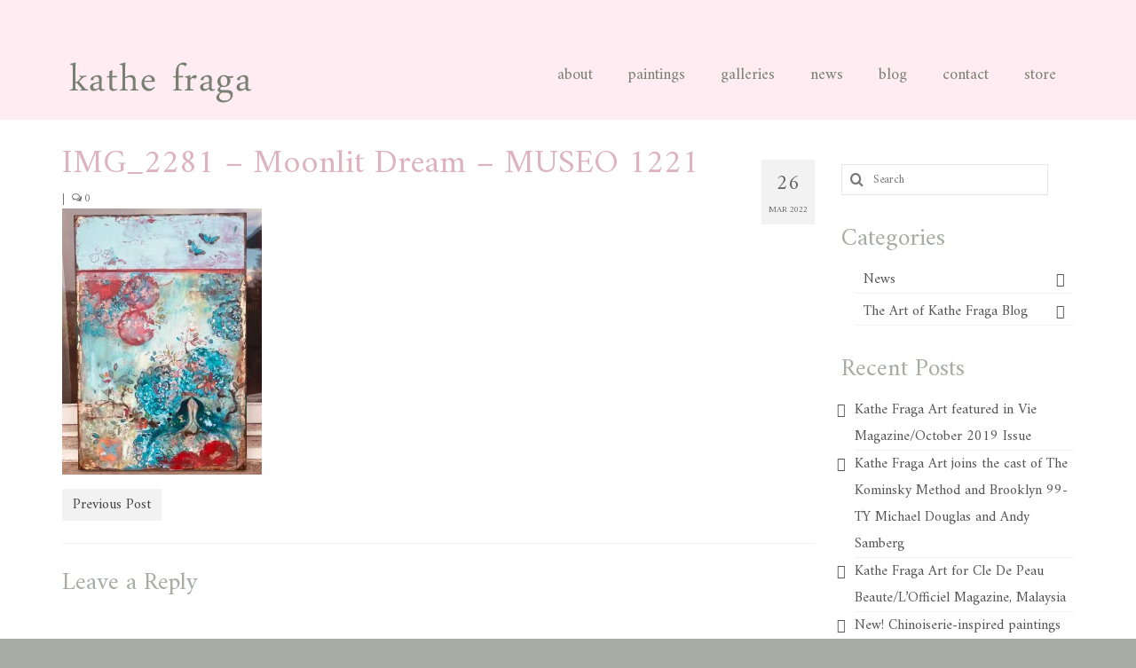

--- FILE ---
content_type: text/html; charset=UTF-8
request_url: https://www.kathefraga.com/img_2281-moonlit-dream-museo-1221-3/
body_size: 11784
content:
<!DOCTYPE html>
<html class="no-js" lang="en-US" itemscope="itemscope" itemtype="https://schema.org/WebPage">
<head>
  <meta charset="UTF-8">
  <meta name="viewport" content="width=device-width, initial-scale=1.0">
  <meta http-equiv="X-UA-Compatible" content="IE=edge">
  <title>IMG_2281 &#8211; Moonlit Dream &#8211; MUSEO 1221 &#8211; Kathe Fraga &#8211; Fine Art</title>
<meta name='robots' content='max-image-preview:large' />
<link rel='dns-prefetch' href='//secure.gravatar.com' />
<link rel='dns-prefetch' href='//stats.wp.com' />
<link rel='dns-prefetch' href='//fonts.googleapis.com' />
<link rel='dns-prefetch' href='//v0.wordpress.com' />
<link rel='dns-prefetch' href='//i0.wp.com' />
<link rel='dns-prefetch' href='//jetpack.wordpress.com' />
<link rel='dns-prefetch' href='//s0.wp.com' />
<link rel='dns-prefetch' href='//public-api.wordpress.com' />
<link rel='dns-prefetch' href='//0.gravatar.com' />
<link rel='dns-prefetch' href='//1.gravatar.com' />
<link rel='dns-prefetch' href='//2.gravatar.com' />
<link rel="alternate" type="application/rss+xml" title="Kathe Fraga - Fine Art &raquo; Feed" href="https://www.kathefraga.com/feed/" />
<link rel="alternate" type="application/rss+xml" title="Kathe Fraga - Fine Art &raquo; Comments Feed" href="https://www.kathefraga.com/comments/feed/" />
<link rel="alternate" type="application/rss+xml" title="Kathe Fraga - Fine Art &raquo; IMG_2281 &#8211; Moonlit Dream &#8211; MUSEO 1221 Comments Feed" href="https://www.kathefraga.com/feed/?attachment_id=1781" />
<script type="text/javascript">
/* <![CDATA[ */
window._wpemojiSettings = {"baseUrl":"https:\/\/s.w.org\/images\/core\/emoji\/15.0.3\/72x72\/","ext":".png","svgUrl":"https:\/\/s.w.org\/images\/core\/emoji\/15.0.3\/svg\/","svgExt":".svg","source":{"concatemoji":"https:\/\/www.kathefraga.com\/wp-includes\/js\/wp-emoji-release.min.js?ver=6.5.7"}};
/*! This file is auto-generated */
!function(i,n){var o,s,e;function c(e){try{var t={supportTests:e,timestamp:(new Date).valueOf()};sessionStorage.setItem(o,JSON.stringify(t))}catch(e){}}function p(e,t,n){e.clearRect(0,0,e.canvas.width,e.canvas.height),e.fillText(t,0,0);var t=new Uint32Array(e.getImageData(0,0,e.canvas.width,e.canvas.height).data),r=(e.clearRect(0,0,e.canvas.width,e.canvas.height),e.fillText(n,0,0),new Uint32Array(e.getImageData(0,0,e.canvas.width,e.canvas.height).data));return t.every(function(e,t){return e===r[t]})}function u(e,t,n){switch(t){case"flag":return n(e,"\ud83c\udff3\ufe0f\u200d\u26a7\ufe0f","\ud83c\udff3\ufe0f\u200b\u26a7\ufe0f")?!1:!n(e,"\ud83c\uddfa\ud83c\uddf3","\ud83c\uddfa\u200b\ud83c\uddf3")&&!n(e,"\ud83c\udff4\udb40\udc67\udb40\udc62\udb40\udc65\udb40\udc6e\udb40\udc67\udb40\udc7f","\ud83c\udff4\u200b\udb40\udc67\u200b\udb40\udc62\u200b\udb40\udc65\u200b\udb40\udc6e\u200b\udb40\udc67\u200b\udb40\udc7f");case"emoji":return!n(e,"\ud83d\udc26\u200d\u2b1b","\ud83d\udc26\u200b\u2b1b")}return!1}function f(e,t,n){var r="undefined"!=typeof WorkerGlobalScope&&self instanceof WorkerGlobalScope?new OffscreenCanvas(300,150):i.createElement("canvas"),a=r.getContext("2d",{willReadFrequently:!0}),o=(a.textBaseline="top",a.font="600 32px Arial",{});return e.forEach(function(e){o[e]=t(a,e,n)}),o}function t(e){var t=i.createElement("script");t.src=e,t.defer=!0,i.head.appendChild(t)}"undefined"!=typeof Promise&&(o="wpEmojiSettingsSupports",s=["flag","emoji"],n.supports={everything:!0,everythingExceptFlag:!0},e=new Promise(function(e){i.addEventListener("DOMContentLoaded",e,{once:!0})}),new Promise(function(t){var n=function(){try{var e=JSON.parse(sessionStorage.getItem(o));if("object"==typeof e&&"number"==typeof e.timestamp&&(new Date).valueOf()<e.timestamp+604800&&"object"==typeof e.supportTests)return e.supportTests}catch(e){}return null}();if(!n){if("undefined"!=typeof Worker&&"undefined"!=typeof OffscreenCanvas&&"undefined"!=typeof URL&&URL.createObjectURL&&"undefined"!=typeof Blob)try{var e="postMessage("+f.toString()+"("+[JSON.stringify(s),u.toString(),p.toString()].join(",")+"));",r=new Blob([e],{type:"text/javascript"}),a=new Worker(URL.createObjectURL(r),{name:"wpTestEmojiSupports"});return void(a.onmessage=function(e){c(n=e.data),a.terminate(),t(n)})}catch(e){}c(n=f(s,u,p))}t(n)}).then(function(e){for(var t in e)n.supports[t]=e[t],n.supports.everything=n.supports.everything&&n.supports[t],"flag"!==t&&(n.supports.everythingExceptFlag=n.supports.everythingExceptFlag&&n.supports[t]);n.supports.everythingExceptFlag=n.supports.everythingExceptFlag&&!n.supports.flag,n.DOMReady=!1,n.readyCallback=function(){n.DOMReady=!0}}).then(function(){return e}).then(function(){var e;n.supports.everything||(n.readyCallback(),(e=n.source||{}).concatemoji?t(e.concatemoji):e.wpemoji&&e.twemoji&&(t(e.twemoji),t(e.wpemoji)))}))}((window,document),window._wpemojiSettings);
/* ]]> */
</script>
<style id='wp-emoji-styles-inline-css' type='text/css'>

	img.wp-smiley, img.emoji {
		display: inline !important;
		border: none !important;
		box-shadow: none !important;
		height: 1em !important;
		width: 1em !important;
		margin: 0 0.07em !important;
		vertical-align: -0.1em !important;
		background: none !important;
		padding: 0 !important;
	}
</style>
<link rel='stylesheet' id='wp-block-library-css' href='https://www.kathefraga.com/wp-includes/css/dist/block-library/style.min.css?ver=6.5.7' type='text/css' media='all' />
<style id='wp-block-library-inline-css' type='text/css'>
.has-text-align-justify{text-align:justify;}
</style>
<link rel='stylesheet' id='mediaelement-css' href='https://www.kathefraga.com/wp-includes/js/mediaelement/mediaelementplayer-legacy.min.css?ver=4.2.17' type='text/css' media='all' />
<link rel='stylesheet' id='wp-mediaelement-css' href='https://www.kathefraga.com/wp-includes/js/mediaelement/wp-mediaelement.min.css?ver=6.5.7' type='text/css' media='all' />
<style id='jetpack-sharing-buttons-style-inline-css' type='text/css'>
.jetpack-sharing-buttons__services-list{display:flex;flex-direction:row;flex-wrap:wrap;gap:0;list-style-type:none;margin:5px;padding:0}.jetpack-sharing-buttons__services-list.has-small-icon-size{font-size:12px}.jetpack-sharing-buttons__services-list.has-normal-icon-size{font-size:16px}.jetpack-sharing-buttons__services-list.has-large-icon-size{font-size:24px}.jetpack-sharing-buttons__services-list.has-huge-icon-size{font-size:36px}@media print{.jetpack-sharing-buttons__services-list{display:none!important}}.editor-styles-wrapper .wp-block-jetpack-sharing-buttons{gap:0;padding-inline-start:0}ul.jetpack-sharing-buttons__services-list.has-background{padding:1.25em 2.375em}
</style>
<style id='classic-theme-styles-inline-css' type='text/css'>
/*! This file is auto-generated */
.wp-block-button__link{color:#fff;background-color:#32373c;border-radius:9999px;box-shadow:none;text-decoration:none;padding:calc(.667em + 2px) calc(1.333em + 2px);font-size:1.125em}.wp-block-file__button{background:#32373c;color:#fff;text-decoration:none}
</style>
<style id='global-styles-inline-css' type='text/css'>
body{--wp--preset--color--black: #000;--wp--preset--color--cyan-bluish-gray: #abb8c3;--wp--preset--color--white: #fff;--wp--preset--color--pale-pink: #f78da7;--wp--preset--color--vivid-red: #cf2e2e;--wp--preset--color--luminous-vivid-orange: #ff6900;--wp--preset--color--luminous-vivid-amber: #fcb900;--wp--preset--color--light-green-cyan: #7bdcb5;--wp--preset--color--vivid-green-cyan: #00d084;--wp--preset--color--pale-cyan-blue: #8ed1fc;--wp--preset--color--vivid-cyan-blue: #0693e3;--wp--preset--color--vivid-purple: #9b51e0;--wp--preset--color--virtue-primary: #d85679;--wp--preset--color--virtue-primary-light: #d87992;--wp--preset--color--very-light-gray: #eee;--wp--preset--color--very-dark-gray: #444;--wp--preset--gradient--vivid-cyan-blue-to-vivid-purple: linear-gradient(135deg,rgba(6,147,227,1) 0%,rgb(155,81,224) 100%);--wp--preset--gradient--light-green-cyan-to-vivid-green-cyan: linear-gradient(135deg,rgb(122,220,180) 0%,rgb(0,208,130) 100%);--wp--preset--gradient--luminous-vivid-amber-to-luminous-vivid-orange: linear-gradient(135deg,rgba(252,185,0,1) 0%,rgba(255,105,0,1) 100%);--wp--preset--gradient--luminous-vivid-orange-to-vivid-red: linear-gradient(135deg,rgba(255,105,0,1) 0%,rgb(207,46,46) 100%);--wp--preset--gradient--very-light-gray-to-cyan-bluish-gray: linear-gradient(135deg,rgb(238,238,238) 0%,rgb(169,184,195) 100%);--wp--preset--gradient--cool-to-warm-spectrum: linear-gradient(135deg,rgb(74,234,220) 0%,rgb(151,120,209) 20%,rgb(207,42,186) 40%,rgb(238,44,130) 60%,rgb(251,105,98) 80%,rgb(254,248,76) 100%);--wp--preset--gradient--blush-light-purple: linear-gradient(135deg,rgb(255,206,236) 0%,rgb(152,150,240) 100%);--wp--preset--gradient--blush-bordeaux: linear-gradient(135deg,rgb(254,205,165) 0%,rgb(254,45,45) 50%,rgb(107,0,62) 100%);--wp--preset--gradient--luminous-dusk: linear-gradient(135deg,rgb(255,203,112) 0%,rgb(199,81,192) 50%,rgb(65,88,208) 100%);--wp--preset--gradient--pale-ocean: linear-gradient(135deg,rgb(255,245,203) 0%,rgb(182,227,212) 50%,rgb(51,167,181) 100%);--wp--preset--gradient--electric-grass: linear-gradient(135deg,rgb(202,248,128) 0%,rgb(113,206,126) 100%);--wp--preset--gradient--midnight: linear-gradient(135deg,rgb(2,3,129) 0%,rgb(40,116,252) 100%);--wp--preset--font-size--small: 13px;--wp--preset--font-size--medium: 20px;--wp--preset--font-size--large: 36px;--wp--preset--font-size--x-large: 42px;--wp--preset--spacing--20: 0.44rem;--wp--preset--spacing--30: 0.67rem;--wp--preset--spacing--40: 1rem;--wp--preset--spacing--50: 1.5rem;--wp--preset--spacing--60: 2.25rem;--wp--preset--spacing--70: 3.38rem;--wp--preset--spacing--80: 5.06rem;--wp--preset--shadow--natural: 6px 6px 9px rgba(0, 0, 0, 0.2);--wp--preset--shadow--deep: 12px 12px 50px rgba(0, 0, 0, 0.4);--wp--preset--shadow--sharp: 6px 6px 0px rgba(0, 0, 0, 0.2);--wp--preset--shadow--outlined: 6px 6px 0px -3px rgba(255, 255, 255, 1), 6px 6px rgba(0, 0, 0, 1);--wp--preset--shadow--crisp: 6px 6px 0px rgba(0, 0, 0, 1);}:where(.is-layout-flex){gap: 0.5em;}:where(.is-layout-grid){gap: 0.5em;}body .is-layout-flex{display: flex;}body .is-layout-flex{flex-wrap: wrap;align-items: center;}body .is-layout-flex > *{margin: 0;}body .is-layout-grid{display: grid;}body .is-layout-grid > *{margin: 0;}:where(.wp-block-columns.is-layout-flex){gap: 2em;}:where(.wp-block-columns.is-layout-grid){gap: 2em;}:where(.wp-block-post-template.is-layout-flex){gap: 1.25em;}:where(.wp-block-post-template.is-layout-grid){gap: 1.25em;}.has-black-color{color: var(--wp--preset--color--black) !important;}.has-cyan-bluish-gray-color{color: var(--wp--preset--color--cyan-bluish-gray) !important;}.has-white-color{color: var(--wp--preset--color--white) !important;}.has-pale-pink-color{color: var(--wp--preset--color--pale-pink) !important;}.has-vivid-red-color{color: var(--wp--preset--color--vivid-red) !important;}.has-luminous-vivid-orange-color{color: var(--wp--preset--color--luminous-vivid-orange) !important;}.has-luminous-vivid-amber-color{color: var(--wp--preset--color--luminous-vivid-amber) !important;}.has-light-green-cyan-color{color: var(--wp--preset--color--light-green-cyan) !important;}.has-vivid-green-cyan-color{color: var(--wp--preset--color--vivid-green-cyan) !important;}.has-pale-cyan-blue-color{color: var(--wp--preset--color--pale-cyan-blue) !important;}.has-vivid-cyan-blue-color{color: var(--wp--preset--color--vivid-cyan-blue) !important;}.has-vivid-purple-color{color: var(--wp--preset--color--vivid-purple) !important;}.has-black-background-color{background-color: var(--wp--preset--color--black) !important;}.has-cyan-bluish-gray-background-color{background-color: var(--wp--preset--color--cyan-bluish-gray) !important;}.has-white-background-color{background-color: var(--wp--preset--color--white) !important;}.has-pale-pink-background-color{background-color: var(--wp--preset--color--pale-pink) !important;}.has-vivid-red-background-color{background-color: var(--wp--preset--color--vivid-red) !important;}.has-luminous-vivid-orange-background-color{background-color: var(--wp--preset--color--luminous-vivid-orange) !important;}.has-luminous-vivid-amber-background-color{background-color: var(--wp--preset--color--luminous-vivid-amber) !important;}.has-light-green-cyan-background-color{background-color: var(--wp--preset--color--light-green-cyan) !important;}.has-vivid-green-cyan-background-color{background-color: var(--wp--preset--color--vivid-green-cyan) !important;}.has-pale-cyan-blue-background-color{background-color: var(--wp--preset--color--pale-cyan-blue) !important;}.has-vivid-cyan-blue-background-color{background-color: var(--wp--preset--color--vivid-cyan-blue) !important;}.has-vivid-purple-background-color{background-color: var(--wp--preset--color--vivid-purple) !important;}.has-black-border-color{border-color: var(--wp--preset--color--black) !important;}.has-cyan-bluish-gray-border-color{border-color: var(--wp--preset--color--cyan-bluish-gray) !important;}.has-white-border-color{border-color: var(--wp--preset--color--white) !important;}.has-pale-pink-border-color{border-color: var(--wp--preset--color--pale-pink) !important;}.has-vivid-red-border-color{border-color: var(--wp--preset--color--vivid-red) !important;}.has-luminous-vivid-orange-border-color{border-color: var(--wp--preset--color--luminous-vivid-orange) !important;}.has-luminous-vivid-amber-border-color{border-color: var(--wp--preset--color--luminous-vivid-amber) !important;}.has-light-green-cyan-border-color{border-color: var(--wp--preset--color--light-green-cyan) !important;}.has-vivid-green-cyan-border-color{border-color: var(--wp--preset--color--vivid-green-cyan) !important;}.has-pale-cyan-blue-border-color{border-color: var(--wp--preset--color--pale-cyan-blue) !important;}.has-vivid-cyan-blue-border-color{border-color: var(--wp--preset--color--vivid-cyan-blue) !important;}.has-vivid-purple-border-color{border-color: var(--wp--preset--color--vivid-purple) !important;}.has-vivid-cyan-blue-to-vivid-purple-gradient-background{background: var(--wp--preset--gradient--vivid-cyan-blue-to-vivid-purple) !important;}.has-light-green-cyan-to-vivid-green-cyan-gradient-background{background: var(--wp--preset--gradient--light-green-cyan-to-vivid-green-cyan) !important;}.has-luminous-vivid-amber-to-luminous-vivid-orange-gradient-background{background: var(--wp--preset--gradient--luminous-vivid-amber-to-luminous-vivid-orange) !important;}.has-luminous-vivid-orange-to-vivid-red-gradient-background{background: var(--wp--preset--gradient--luminous-vivid-orange-to-vivid-red) !important;}.has-very-light-gray-to-cyan-bluish-gray-gradient-background{background: var(--wp--preset--gradient--very-light-gray-to-cyan-bluish-gray) !important;}.has-cool-to-warm-spectrum-gradient-background{background: var(--wp--preset--gradient--cool-to-warm-spectrum) !important;}.has-blush-light-purple-gradient-background{background: var(--wp--preset--gradient--blush-light-purple) !important;}.has-blush-bordeaux-gradient-background{background: var(--wp--preset--gradient--blush-bordeaux) !important;}.has-luminous-dusk-gradient-background{background: var(--wp--preset--gradient--luminous-dusk) !important;}.has-pale-ocean-gradient-background{background: var(--wp--preset--gradient--pale-ocean) !important;}.has-electric-grass-gradient-background{background: var(--wp--preset--gradient--electric-grass) !important;}.has-midnight-gradient-background{background: var(--wp--preset--gradient--midnight) !important;}.has-small-font-size{font-size: var(--wp--preset--font-size--small) !important;}.has-medium-font-size{font-size: var(--wp--preset--font-size--medium) !important;}.has-large-font-size{font-size: var(--wp--preset--font-size--large) !important;}.has-x-large-font-size{font-size: var(--wp--preset--font-size--x-large) !important;}
.wp-block-navigation a:where(:not(.wp-element-button)){color: inherit;}
:where(.wp-block-post-template.is-layout-flex){gap: 1.25em;}:where(.wp-block-post-template.is-layout-grid){gap: 1.25em;}
:where(.wp-block-columns.is-layout-flex){gap: 2em;}:where(.wp-block-columns.is-layout-grid){gap: 2em;}
.wp-block-pullquote{font-size: 1.5em;line-height: 1.6;}
</style>
<link rel='stylesheet' id='fancybox-0-css' href='https://www.kathefraga.com/wp-content/plugins/nextgen-gallery/static/Lightbox/fancybox/jquery.fancybox-1.3.4.css?ver=3.59.3' type='text/css' media='all' />
<link rel='stylesheet' id='virtue_theme-css' href='https://www.kathefraga.com/wp-content/themes/virtue/assets/css/virtue.css?ver=3.4.14' type='text/css' media='all' />
<link rel='stylesheet' id='virtue_skin-css' href='https://www.kathefraga.com/wp-content/themes/virtue/assets/css/skins/default.css?ver=3.4.14' type='text/css' media='all' />
<link rel='stylesheet' id='redux-google-fonts-virtue-css' href='https://fonts.googleapis.com/css?family=Amiri%3A400%2C700%2C400italic%2C700italic%7CLato%3A700&#038;ver=6.5.7' type='text/css' media='all' />
<link rel='stylesheet' id='jetpack_css-css' href='https://www.kathefraga.com/wp-content/plugins/jetpack/css/jetpack.css?ver=13.5.1' type='text/css' media='all' />
<script type="text/javascript" src="https://www.kathefraga.com/wp-includes/js/jquery/jquery.min.js?ver=3.7.1" id="jquery-core-js"></script>
<script type="text/javascript" src="https://www.kathefraga.com/wp-includes/js/jquery/jquery-migrate.min.js?ver=3.4.1" id="jquery-migrate-js"></script>
<script type="text/javascript" id="photocrati_ajax-js-extra">
/* <![CDATA[ */
var photocrati_ajax = {"url":"https:\/\/www.kathefraga.com\/index.php?photocrati_ajax=1","rest_url":"https:\/\/www.kathefraga.com\/wp-json\/","wp_home_url":"https:\/\/www.kathefraga.com","wp_site_url":"https:\/\/www.kathefraga.com","wp_root_url":"https:\/\/www.kathefraga.com","wp_plugins_url":"https:\/\/www.kathefraga.com\/wp-content\/plugins","wp_content_url":"https:\/\/www.kathefraga.com\/wp-content","wp_includes_url":"https:\/\/www.kathefraga.com\/wp-includes\/","ngg_param_slug":"nggallery"};
/* ]]> */
</script>
<script type="text/javascript" src="https://www.kathefraga.com/wp-content/plugins/nextgen-gallery/static/Legacy/ajax.min.js?ver=3.59.3" id="photocrati_ajax-js"></script>
<!--[if lt IE 9]>
<script type="text/javascript" src="https://www.kathefraga.com/wp-content/themes/virtue/assets/js/vendor/respond.min.js?ver=6.5.7" id="virtue-respond-js"></script>
<![endif]-->
<link rel="https://api.w.org/" href="https://www.kathefraga.com/wp-json/" /><link rel="alternate" type="application/json" href="https://www.kathefraga.com/wp-json/wp/v2/media/1781" /><link rel="EditURI" type="application/rsd+xml" title="RSD" href="https://www.kathefraga.com/xmlrpc.php?rsd" />

<link rel='shortlink' href='https://wp.me/a97Wlo-sJ' />
<link rel="alternate" type="application/json+oembed" href="https://www.kathefraga.com/wp-json/oembed/1.0/embed?url=https%3A%2F%2Fwww.kathefraga.com%2Fimg_2281-moonlit-dream-museo-1221-3%2F" />
<link rel="alternate" type="text/xml+oembed" href="https://www.kathefraga.com/wp-json/oembed/1.0/embed?url=https%3A%2F%2Fwww.kathefraga.com%2Fimg_2281-moonlit-dream-museo-1221-3%2F&#038;format=xml" />
		<script type="text/javascript">
			var _statcounter = _statcounter || [];
			_statcounter.push({"tags": {"author": "kathefraga"}});
		</script>
			<style>img#wpstats{display:none}</style>
		<style type="text/css">#logo {padding-top:60px;}#logo {padding-bottom:15px;}#logo {margin-left:0px;}#logo {margin-right:0px;}#nav-main {margin-top:66px;}#nav-main {margin-bottom:15px;}.headerfont, .tp-caption {font-family:Amiri;}.topbarmenu ul li {font-family:Amiri;}.home-message:hover {background-color:#d85679; background-color: rgba(216, 86, 121, 0.6);}
  nav.woocommerce-pagination ul li a:hover, .wp-pagenavi a:hover, .panel-heading .accordion-toggle, .variations .kad_radio_variations label:hover, .variations .kad_radio_variations label.selectedValue {border-color: #d85679;}
  a, #nav-main ul.sf-menu ul li a:hover, .product_price ins .amount, .price ins .amount, .color_primary, .primary-color, #logo a.brand, #nav-main ul.sf-menu a:hover,
  .woocommerce-message:before, .woocommerce-info:before, #nav-second ul.sf-menu a:hover, .footerclass a:hover, .posttags a:hover, .subhead a:hover, .nav-trigger-case:hover .kad-menu-name, 
  .nav-trigger-case:hover .kad-navbtn, #kadbreadcrumbs a:hover, #wp-calendar a, .star-rating, .has-virtue-primary-color {color: #d85679;}
.widget_price_filter .ui-slider .ui-slider-handle, .product_item .kad_add_to_cart:hover, .product_item:hover a.button:hover, .product_item:hover .kad_add_to_cart:hover, .kad-btn-primary, html .woocommerce-page .widget_layered_nav ul.yith-wcan-label li a:hover, html .woocommerce-page .widget_layered_nav ul.yith-wcan-label li.chosen a,
.product-category.grid_item a:hover h5, .woocommerce-message .button, .widget_layered_nav_filters ul li a, .widget_layered_nav ul li.chosen a, .wpcf7 input.wpcf7-submit, .yith-wcan .yith-wcan-reset-navigation,
#containerfooter .menu li a:hover, .bg_primary, .portfolionav a:hover, .home-iconmenu a:hover, p.demo_store, .topclass, #commentform .form-submit #submit, .kad-hover-bg-primary:hover, .widget_shopping_cart_content .checkout,
.login .form-row .button, .variations .kad_radio_variations label.selectedValue, #payment #place_order, .wpcf7 input.wpcf7-back, .shop_table .actions input[type=submit].checkout-button, .cart_totals .checkout-button, input[type="submit"].button, .order-actions .button, .has-virtue-primary-background-color {background: #d85679;}a:hover, .has-virtue-primary-light-color {color: #d87992;} .kad-btn-primary:hover, .login .form-row .button:hover, #payment #place_order:hover, .yith-wcan .yith-wcan-reset-navigation:hover, .widget_shopping_cart_content .checkout:hover,
	.woocommerce-message .button:hover, #commentform .form-submit #submit:hover, .wpcf7 input.wpcf7-submit:hover, .widget_layered_nav_filters ul li a:hover, .cart_totals .checkout-button:hover,
	.widget_layered_nav ul li.chosen a:hover, .shop_table .actions input[type=submit].checkout-button:hover, .wpcf7 input.wpcf7-back:hover, .order-actions .button:hover, input[type="submit"].button:hover, .product_item:hover .kad_add_to_cart, .product_item:hover a.button, .has-virtue-primary-light-background-color {background: #d87992;}.color_gray, .subhead, .subhead a, .posttags, .posttags a, .product_meta a {color:#666666;}input[type=number]::-webkit-inner-spin-button, input[type=number]::-webkit-outer-spin-button { -webkit-appearance: none; margin: 0; } input[type=number] {-moz-appearance: textfield;}.quantity input::-webkit-outer-spin-button,.quantity input::-webkit-inner-spin-button {display: none;}#containerfooter h3, #containerfooter, .footercredits p, .footerclass a, .footernav ul li a {color:#ffffff;}.contentclass, .nav-tabs>.active>a, .nav-tabs>.active>a:hover, .nav-tabs>.active>a:focus {background:#ffffff    ;}.headerclass {background:#ffecf2    ;}.footerclass {background:#a7aca4    ;}body {background:#a7aca4 ; background-position: 0% 0%;   }.kad-hidepostauthortop, .postauthortop {display:none;}.product_item .product_details h5 {text-transform: none;} @media (-webkit-min-device-pixel-ratio: 2), (min-resolution: 192dpi) {#logo .kad-standard-logo {display: none;} #logo .kad-retina-logo {display: block;}}.product_item .product_details h5 {min-height:40px;}.entry-content p { margin-bottom:16px;}.page-header {
    border-top: 0px solid #eee;
    border-bottom: 0px solid #eee;
    border-color: rgba(0, 0, 0, .05);
    padding-bottom: 8px;
    margin: 0 0 20px;
    padding-top: 8px
}
.page-header h1  {
text-transform: lowercase;
font-weight: 400;
letter-spacing: 1px;
}

h2  {
padding-top:30px;
font-weight: 400;
letter-spacing: 1px;
}</style><style type="text/css">.recentcomments a{display:inline !important;padding:0 !important;margin:0 !important;}</style>
<!-- Jetpack Open Graph Tags -->
<meta property="og:type" content="article" />
<meta property="og:title" content="IMG_2281 &#8211; Moonlit Dream &#8211; MUSEO 1221" />
<meta property="og:url" content="https://www.kathefraga.com/img_2281-moonlit-dream-museo-1221-3/" />
<meta property="og:description" content="Visit the post for more." />
<meta property="article:published_time" content="2022-03-26T02:15:04+00:00" />
<meta property="article:modified_time" content="2022-03-26T02:15:04+00:00" />
<meta property="og:site_name" content="Kathe Fraga - Fine Art" />
<meta property="og:image" content="https://www.kathefraga.com/wp-content/uploads/2022/03/IMG_2281-Moonlit-Dream-MUSEO-1221-2-scaled.jpg" />
<meta property="og:image:alt" content="" />
<meta property="og:locale" content="en_US" />
<meta name="twitter:text:title" content="IMG_2281 &#8211; Moonlit Dream &#8211; MUSEO 1221" />
<meta name="twitter:image" content="https://i0.wp.com/www.kathefraga.com/wp-content/uploads/2022/03/IMG_2281-Moonlit-Dream-MUSEO-1221-2-scaled.jpg?fit=900%2C1200&#038;ssl=1&#038;w=640" />
<meta name="twitter:card" content="summary_large_image" />
<meta name="twitter:description" content="Visit the post for more." />

<!-- End Jetpack Open Graph Tags -->
<style type="text/css" title="dynamic-css" class="options-output">header #logo a.brand,.logofont{font-family:Amiri;line-height:40px;font-weight:400;font-style:normal;font-size:32px;}.kad_tagline{font-family:Amiri;line-height:20px;font-weight:400;font-style:normal;color:#444444;font-size:14px;}.product_item .product_details h5{font-family:Lato;line-height:20px;font-weight:700;font-style:normal;font-size:16px;}h1{font-family:Amiri;line-height:40px;font-weight:400;font-style:normal;color:#ddb3c0;font-size:38px;}h2{font-family:Amiri;line-height:40px;font-weight:normal;font-style:normal;color:#a7aca4;font-size:32px;}h3{font-family:Amiri;line-height:40px;font-weight:400;font-style:normal;color:#a7aca4;font-size:28px;}h4{font-family:Amiri;line-height:40px;font-weight:400;font-style:normal;color:#5c6355;font-size:24px;}h5{font-family:Amiri;line-height:24px;font-weight:700;font-style:normal;color:#5c6355;font-size:18px;}body{font-family:Amiri;line-height:20px;font-weight:400;font-style:normal;color:#5c6355;font-size:16px;}#nav-main ul.sf-menu a{font-family:Amiri;line-height:18px;font-weight:400;font-style:normal;color:#788073;font-size:18px;}#nav-second ul.sf-menu a{font-family:Amiri;line-height:22px;font-weight:400;font-style:normal;color:#788073;font-size:18px;}.kad-nav-inner .kad-mnav, .kad-mobile-nav .kad-nav-inner li a,.nav-trigger-case{font-family:Amiri;line-height:20px;font-weight:400;font-style:normal;color:#788073;font-size:16px;}</style></head>
<body class="attachment attachment-template-default single single-attachment postid-1781 attachmentid-1781 attachment-jpeg wp-embed-responsive wide img_2281-moonlit-dream-museo-1221-3">
	<div id="kt-skip-link"><a href="#content">Skip to Main Content</a></div>
	<div id="wrapper" class="container">
	<header class="banner headerclass" itemscope itemtype="https://schema.org/WPHeader">
		<div class="container">
		<div class="row">
			<div class="col-md-4 clearfix kad-header-left">
				<div id="logo" class="logocase">
					<a class="brand logofont" href="https://www.kathefraga.com/">
													<div id="thelogo">
								<img src="https://www.kathefraga.com/wp-content/uploads/2017/08/kathefraga_logo.png" alt="Kathe Fraga, Romantic Paintings Inspired by France" width="226" height="60" class="kad-standard-logo" />
																<img src="https://www.kathefraga.com/wp-content/uploads/2017/08/kathefraga_logo.png" alt="Kathe Fraga, Romantic Paintings Inspired by France" width="226" height="60" class="kad-retina-logo" style="max-height:60px" />
															</div>
												</a>
									</div> <!-- Close #logo -->
			</div><!-- close logo span -->
							<div class="col-md-8 kad-header-right">
					<nav id="nav-main" class="clearfix" itemscope itemtype="https://schema.org/SiteNavigationElement">
						<ul id="menu-main-menu" class="sf-menu"><li  class=" menu-item-1235"><a href="https://www.kathefraga.com/about/"><span>about</span></a></li>
<li  class=" menu-item-1337"><a href="https://www.kathefraga.com/paintings/"><span>paintings</span></a></li>
<li  class=" menu-item-1313"><a href="https://www.kathefraga.com/galleries/"><span>galleries</span></a></li>
<li  class=" menu-item-1303"><a href="https://www.kathefraga.com/category/news/"><span>news</span></a></li>
<li  class=" menu-item-1231"><a href="https://www.kathefraga.com/category/blog/"><span>blog</span></a></li>
<li  class=" menu-item-1411"><a href="https://www.kathefraga.com/contact/"><span>contact</span></a></li>
<li  class=" menu-item-1329"><a href="https://www.kathefraga.com/store/"><span>store</span></a></li>
</ul>					</nav> 
				</div> <!-- Close menuclass-->
			       
		</div> <!-- Close Row -->
					<div id="mobile-nav-trigger" class="nav-trigger">
				<button class="nav-trigger-case mobileclass collapsed" data-toggle="collapse" data-target=".kad-nav-collapse">
					<span class="kad-navbtn"><i class="icon-reorder"></i></span>
					<span class="kad-menu-name">Menu</span>
				</button>
			</div>
			<div id="kad-mobile-nav" class="kad-mobile-nav">
				<div class="kad-nav-inner mobileclass">
					<div class="kad-nav-collapse">
					<ul id="menu-main-menu-1" class="kad-mnav"><li  class=" menu-item-1235"><a href="https://www.kathefraga.com/about/"><span>about</span></a></li>
<li  class=" menu-item-1337"><a href="https://www.kathefraga.com/paintings/"><span>paintings</span></a></li>
<li  class=" menu-item-1313"><a href="https://www.kathefraga.com/galleries/"><span>galleries</span></a></li>
<li  class=" menu-item-1303"><a href="https://www.kathefraga.com/category/news/"><span>news</span></a></li>
<li  class=" menu-item-1231"><a href="https://www.kathefraga.com/category/blog/"><span>blog</span></a></li>
<li  class=" menu-item-1411"><a href="https://www.kathefraga.com/contact/"><span>contact</span></a></li>
<li  class=" menu-item-1329"><a href="https://www.kathefraga.com/store/"><span>store</span></a></li>
</ul>					</div>
				</div>
			</div>
		 
	</div> <!-- Close Container -->
	</header>
	<div class="wrap contentclass" role="document">

	<div id="content" class="container">
	<div class="row single-article" itemscope itemtype="https://schema.org/BlogPosting">
		<div class="main col-lg-9 col-md-8" role="main">
					<article class="post-1781 attachment type-attachment status-inherit hentry">
			<div class="postmeta updated color_gray">
	<div class="postdate bg-lightgray headerfont">
		<meta itemprop="datePublished" content="2022-03-26T02:15:04+00:00">
		<span class="postday">26</span>
		Mar 2022	</div>
</div>				<header>

				<h1 class="entry-title" itemprop="name headline">IMG_2281 &#8211; Moonlit Dream &#8211; MUSEO 1221</h1><div class="subhead">
    <span class="postauthortop author vcard">
    <i class="icon-user"></i> by  <span itemprop="author"><a href="https://www.kathefraga.com/author/kathefraga/" class="fn" rel="author">Kathe Fraga</a></span> |</span>
        <span class="kad-hidepostedin">|</span>
    <span class="postcommentscount">
    <i class="icon-comments-alt"></i> 0    </span>
</div>				
				</header>

				<div class="entry-content" itemprop="articleBody">
					<p class="attachment"><a class="thumbnail" href='https://i0.wp.com/www.kathefraga.com/wp-content/uploads/2022/03/IMG_2281-Moonlit-Dream-MUSEO-1221-2-scaled.jpg?ssl=1'><img fetchpriority="high" decoding="async" width="225" height="300" src="https://i0.wp.com/www.kathefraga.com/wp-content/uploads/2022/03/IMG_2281-Moonlit-Dream-MUSEO-1221-2-scaled.jpg?fit=225%2C300&amp;ssl=1" class="attachment-medium size-medium" alt="" srcset="https://i0.wp.com/www.kathefraga.com/wp-content/uploads/2022/03/IMG_2281-Moonlit-Dream-MUSEO-1221-2-scaled.jpg?w=1920&amp;ssl=1 1920w, https://i0.wp.com/www.kathefraga.com/wp-content/uploads/2022/03/IMG_2281-Moonlit-Dream-MUSEO-1221-2-scaled.jpg?resize=225%2C300&amp;ssl=1 225w" sizes="(max-width: 225px) 100vw, 225px" data-attachment-id="1781" data-permalink="https://www.kathefraga.com/img_2281-moonlit-dream-museo-1221-3/" data-orig-file="https://i0.wp.com/www.kathefraga.com/wp-content/uploads/2022/03/IMG_2281-Moonlit-Dream-MUSEO-1221-2-scaled.jpg?fit=1920%2C2560&amp;ssl=1" data-orig-size="1920,2560" data-comments-opened="1" data-image-meta="{&quot;aperture&quot;:&quot;1.8&quot;,&quot;credit&quot;:&quot;&quot;,&quot;camera&quot;:&quot;iPhone SE (2nd generation)&quot;,&quot;caption&quot;:&quot;&quot;,&quot;created_timestamp&quot;:&quot;1638966286&quot;,&quot;copyright&quot;:&quot;&quot;,&quot;focal_length&quot;:&quot;3.99&quot;,&quot;iso&quot;:&quot;20&quot;,&quot;shutter_speed&quot;:&quot;0.0032467532467532&quot;,&quot;title&quot;:&quot;&quot;,&quot;orientation&quot;:&quot;1&quot;}" data-image-title="IMG_2281 &#8211; Moonlit Dream &#8211; MUSEO 1221" data-image-description="" data-image-caption="" data-medium-file="https://i0.wp.com/www.kathefraga.com/wp-content/uploads/2022/03/IMG_2281-Moonlit-Dream-MUSEO-1221-2-scaled.jpg?fit=225%2C300&amp;ssl=1" data-large-file="https://i0.wp.com/www.kathefraga.com/wp-content/uploads/2022/03/IMG_2281-Moonlit-Dream-MUSEO-1221-2-scaled.jpg?fit=768%2C1024&amp;ssl=1" /></a></p>
				</div>

				<footer class="single-footer">
				<meta itemscope itemprop="mainEntityOfPage" content="https://www.kathefraga.com/img_2281-moonlit-dream-museo-1221-3/" itemType="https://schema.org/WebPage" itemid="https://www.kathefraga.com/img_2281-moonlit-dream-museo-1221-3/"><meta itemprop="dateModified" content="2022-03-26T02:15:04+00:00"><div itemprop="publisher" itemscope itemtype="https://schema.org/Organization"><div itemprop="logo" itemscope itemtype="https://schema.org/ImageObject"><meta itemprop="url" content="https://www.kathefraga.com/wp-content/uploads/2017/08/kathefraga_logo.png"><meta itemprop="width" content="226"><meta itemprop="height" content="60"></div><meta itemprop="name" content="Kathe Fraga - Fine Art"></div><div class="kad-post-navigation clearfix">
        <div class="alignleft kad-previous-link">
        <a href="https://www.kathefraga.com/img_2281-moonlit-dream-museo-1221-3/" rel="prev">Previous Post</a> 
        </div>
        <div class="alignright kad-next-link">
         
        </div>
 </div> <!-- end navigation -->
 				</footer>
			</article>
				<section id="respond">
	
		<div id="respond" class="comment-respond">
			<h3 id="reply-title" class="comment-reply-title">Leave a Reply<small><a rel="nofollow" id="cancel-comment-reply-link" href="/img_2281-moonlit-dream-museo-1221-3/#respond" style="display:none;">Cancel reply</a></small></h3>			<form id="commentform" class="comment-form">
				<iframe
					title="Comment Form"
					src="https://jetpack.wordpress.com/jetpack-comment/?blogid=134879598&#038;postid=1781&#038;comment_registration=1&#038;require_name_email=1&#038;stc_enabled=1&#038;stb_enabled=1&#038;show_avatars=1&#038;avatar_default=mystery&#038;greeting=Leave+a+Reply&#038;jetpack_comments_nonce=f8329c9716&#038;greeting_reply=Leave+a+Reply+to+%25s&#038;color_scheme=light&#038;lang=en_US&#038;jetpack_version=13.5.1&#038;show_cookie_consent=10&#038;has_cookie_consent=0&#038;is_current_user_subscribed=0&#038;token_key=%3Bnormal%3B&#038;sig=35ee2aac2211f034b046b48db70253b31fc878cc#parent=https%3A%2F%2Fwww.kathefraga.com%2Fimg_2281-moonlit-dream-museo-1221-3%2F"
											name="jetpack_remote_comment"
						style="width:100%; height: 315px; border:0;"
										class="jetpack_remote_comment"
					id="jetpack_remote_comment"
					sandbox="allow-same-origin allow-top-navigation allow-scripts allow-forms allow-popups"
				>
									</iframe>
									<!--[if !IE]><!-->
					<script>
						document.addEventListener('DOMContentLoaded', function () {
							var commentForms = document.getElementsByClassName('jetpack_remote_comment');
							for (var i = 0; i < commentForms.length; i++) {
								commentForms[i].allowTransparency = false;
								commentForms[i].scrolling = 'no';
							}
						});
					</script>
					<!--<![endif]-->
							</form>
		</div>

		
		<input type="hidden" name="comment_parent" id="comment_parent" value="" />

			</section><!-- /#respond -->
		</div>
		<aside class="col-lg-3 col-md-4 kad-sidebar" role="complementary" itemscope itemtype="https://schema.org/WPSideBar">
	<div class="sidebar">
		<section id="search-2" class="widget-1 widget-first widget widget_search"><div class="widget-inner"><form role="search" method="get" class="form-search" action="https://www.kathefraga.com/">
	<label>
		<span class="screen-reader-text">Search for:</span>
		<input type="text" value="" name="s" class="search-query" placeholder="Search">
	</label>
	<button type="submit" class="search-icon"><i class="icon-search"></i></button>
</form></div></section><section id="categories-2" class="widget-2 widget widget_categories"><div class="widget-inner"><h3>Categories</h3>
			<ul>
					<li class="cat-item cat-item-4"><a href="https://www.kathefraga.com/category/news/">News</a>
</li>
	<li class="cat-item cat-item-1"><a href="https://www.kathefraga.com/category/blog/">The Art of Kathe Fraga Blog</a>
</li>
			</ul>

			</div></section>
		<section id="recent-posts-2" class="widget-3 widget widget_recent_entries"><div class="widget-inner">
		<h3>Recent Posts</h3>
		<ul>
											<li>
					<a href="https://www.kathefraga.com/2019/10/10/kathe-fraga-art-featured-in-vie-magazine-october-2019-issue/">Kathe Fraga Art featured in Vie Magazine/October 2019 Issue</a>
									</li>
											<li>
					<a href="https://www.kathefraga.com/2019/01/24/kathe-fraga-art-joins-the-cast-of-the-kominsky-method-and-brooklyn-99-ty-michael-douglas-and-andy-samberg/">Kathe Fraga Art joins the cast of The Kominsky Method and Brooklyn 99-TY Michael Douglas and Andy Samberg</a>
									</li>
											<li>
					<a href="https://www.kathefraga.com/2018/07/03/kathe-fraga-art-for-cle-de-peau-beaute-lofficiel-magazine-malaysia/">Kathe Fraga Art for Cle De Peau Beaute/L’Officiel Magazine, Malaysia</a>
									</li>
											<li>
					<a href="https://www.kathefraga.com/2018/04/10/new-chinoiserie-inspired-paintings-from-kathe-fraga-art/">New! Chinoiserie-inspired paintings from Kathe Fraga Art</a>
									</li>
											<li>
					<a href="https://www.kathefraga.com/2017/12/08/thank-you-bainbridge-island-magazine/">Thank you, Bainbridge Island magazine!</a>
									</li>
					</ul>

		</div></section><section id="recent-comments-2" class="widget-4 widget widget_recent_comments"><div class="widget-inner"><h3>Recent Comments</h3><ul id="recentcomments"><li class="recentcomments"><span class="comment-author-link">Kathe Fraga</span> on <a href="https://www.kathefraga.com/about/#comment-180">About</a></li><li class="recentcomments"><span class="comment-author-link">Marcy Skala</span> on <a href="https://www.kathefraga.com/about/#comment-16">About</a></li><li class="recentcomments"><span class="comment-author-link">kathefraga</span> on <a href="https://www.kathefraga.com/about/#comment-15">About</a></li><li class="recentcomments"><span class="comment-author-link">jeniffer schoen</span> on <a href="https://www.kathefraga.com/about/#comment-14">About</a></li><li class="recentcomments"><span class="comment-author-link">kathefraga</span> on <a href="https://www.kathefraga.com/2015/06/16/the-new-floral-collection-kathe-fraga-paintings-inspired-by-chateau-de-gadunes-chinoiserie-and-vintage-parisian-wallpapers/#comment-173">The New Floral Collection: Kathe Fraga Paintings, Inspired by Chateau de Gadunes, Chinoiserie and vintage Parisian Wallpapers</a></li></ul></div></section><section id="archives-2" class="widget-5 widget-last widget widget_archive"><div class="widget-inner"><h3>Archives</h3>		<label class="screen-reader-text" for="archives-dropdown-2">Archives</label>
		<select id="archives-dropdown-2" name="archive-dropdown">
			
			<option value="">Select Month</option>
				<option value='https://www.kathefraga.com/2019/10/'> October 2019 &nbsp;(1)</option>
	<option value='https://www.kathefraga.com/2019/01/'> January 2019 &nbsp;(1)</option>
	<option value='https://www.kathefraga.com/2018/07/'> July 2018 &nbsp;(1)</option>
	<option value='https://www.kathefraga.com/2018/04/'> April 2018 &nbsp;(1)</option>
	<option value='https://www.kathefraga.com/2017/12/'> December 2017 &nbsp;(1)</option>
	<option value='https://www.kathefraga.com/2017/10/'> October 2017 &nbsp;(2)</option>
	<option value='https://www.kathefraga.com/2017/03/'> March 2017 &nbsp;(1)</option>
	<option value='https://www.kathefraga.com/2016/11/'> November 2016 &nbsp;(1)</option>
	<option value='https://www.kathefraga.com/2016/07/'> July 2016 &nbsp;(1)</option>
	<option value='https://www.kathefraga.com/2016/06/'> June 2016 &nbsp;(1)</option>
	<option value='https://www.kathefraga.com/2016/05/'> May 2016 &nbsp;(1)</option>
	<option value='https://www.kathefraga.com/2016/04/'> April 2016 &nbsp;(1)</option>
	<option value='https://www.kathefraga.com/2015/12/'> December 2015 &nbsp;(1)</option>
	<option value='https://www.kathefraga.com/2015/11/'> November 2015 &nbsp;(1)</option>
	<option value='https://www.kathefraga.com/2015/10/'> October 2015 &nbsp;(1)</option>
	<option value='https://www.kathefraga.com/2015/08/'> August 2015 &nbsp;(1)</option>
	<option value='https://www.kathefraga.com/2015/07/'> July 2015 &nbsp;(2)</option>
	<option value='https://www.kathefraga.com/2015/06/'> June 2015 &nbsp;(1)</option>
	<option value='https://www.kathefraga.com/2015/01/'> January 2015 &nbsp;(1)</option>
	<option value='https://www.kathefraga.com/2014/06/'> June 2014 &nbsp;(1)</option>
	<option value='https://www.kathefraga.com/2014/04/'> April 2014 &nbsp;(1)</option>
	<option value='https://www.kathefraga.com/2014/03/'> March 2014 &nbsp;(1)</option>
	<option value='https://www.kathefraga.com/2014/01/'> January 2014 &nbsp;(1)</option>
	<option value='https://www.kathefraga.com/2013/11/'> November 2013 &nbsp;(1)</option>
	<option value='https://www.kathefraga.com/2013/09/'> September 2013 &nbsp;(3)</option>
	<option value='https://www.kathefraga.com/2013/08/'> August 2013 &nbsp;(1)</option>
	<option value='https://www.kathefraga.com/2013/07/'> July 2013 &nbsp;(2)</option>
	<option value='https://www.kathefraga.com/2013/05/'> May 2013 &nbsp;(2)</option>
	<option value='https://www.kathefraga.com/2013/04/'> April 2013 &nbsp;(4)</option>
	<option value='https://www.kathefraga.com/2013/02/'> February 2013 &nbsp;(1)</option>
	<option value='https://www.kathefraga.com/2013/01/'> January 2013 &nbsp;(1)</option>
	<option value='https://www.kathefraga.com/2012/12/'> December 2012 &nbsp;(1)</option>
	<option value='https://www.kathefraga.com/2012/11/'> November 2012 &nbsp;(1)</option>
	<option value='https://www.kathefraga.com/2012/10/'> October 2012 &nbsp;(1)</option>
	<option value='https://www.kathefraga.com/2012/09/'> September 2012 &nbsp;(2)</option>
	<option value='https://www.kathefraga.com/2012/08/'> August 2012 &nbsp;(1)</option>
	<option value='https://www.kathefraga.com/2012/07/'> July 2012 &nbsp;(1)</option>
	<option value='https://www.kathefraga.com/2012/06/'> June 2012 &nbsp;(1)</option>
	<option value='https://www.kathefraga.com/2012/04/'> April 2012 &nbsp;(2)</option>
	<option value='https://www.kathefraga.com/2012/03/'> March 2012 &nbsp;(2)</option>
	<option value='https://www.kathefraga.com/2012/01/'> January 2012 &nbsp;(2)</option>
	<option value='https://www.kathefraga.com/2011/12/'> December 2011 &nbsp;(1)</option>
	<option value='https://www.kathefraga.com/2011/10/'> October 2011 &nbsp;(2)</option>
	<option value='https://www.kathefraga.com/2011/03/'> March 2011 &nbsp;(1)</option>
	<option value='https://www.kathefraga.com/2011/02/'> February 2011 &nbsp;(2)</option>
	<option value='https://www.kathefraga.com/2010/11/'> November 2010 &nbsp;(4)</option>
	<option value='https://www.kathefraga.com/2010/10/'> October 2010 &nbsp;(6)</option>
	<option value='https://www.kathefraga.com/2010/09/'> September 2010 &nbsp;(5)</option>
	<option value='https://www.kathefraga.com/2010/08/'> August 2010 &nbsp;(6)</option>

		</select>

			<script type="text/javascript">
/* <![CDATA[ */

(function() {
	var dropdown = document.getElementById( "archives-dropdown-2" );
	function onSelectChange() {
		if ( dropdown.options[ dropdown.selectedIndex ].value !== '' ) {
			document.location.href = this.options[ this.selectedIndex ].value;
		}
	}
	dropdown.onchange = onSelectChange;
})();

/* ]]> */
</script>
</div></section>	</div><!-- /.sidebar -->
</aside><!-- /aside -->
			</div><!-- /.row-->
		</div><!-- /.content -->
	</div><!-- /.wrap -->
	<footer id="containerfooter" class="footerclass" itemscope itemtype="https://schema.org/WPFooter">
  <div class="container">
  	<div class="row">
  		 
					<div class="col-md-4 footercol1">
					<div class="widget-1 widget-first footer-widget"><aside id="text-2" class="widget widget_text">			<div class="textwidget"><h3>contact</h3>
<p>email: <a href="mailto:kathe@kathefraga.com">kathe@kathefraga.com</a></p>
</div>
		</aside></div>					</div> 
            					 
					<div class="col-md-4 footercol2">
					<div class="widget-1 widget-first footer-widget"><aside id="search-3" class="widget widget_search"><form role="search" method="get" class="form-search" action="https://www.kathefraga.com/">
	<label>
		<span class="screen-reader-text">Search for:</span>
		<input type="text" value="" name="s" class="search-query" placeholder="Search">
	</label>
	<button type="submit" class="search-icon"><i class="icon-search"></i></button>
</form></aside></div>					</div> 
		        		         
					<div class="col-md-4 footercol3">
					<div class="widget-1 widget-first footer-widget"><aside id="widget_kadence_social-2" class="widget widget_kadence_social">    <div class="virtue_social_widget clearfix">
      
<a href="https://www.facebook.com/kathefraga.art/" class="facebook_link" title="Facebook" target="_blank" data-toggle="tooltip" data-placement="top" data-original-title="Facebook"><i class="icon-facebook"></i></a><a href="https://twitter.com/KatheFraga" class="twitter_link" title="X formerly Twitter" target="_blank" data-toggle="tooltip" data-placement="top" data-original-title="X formerly Twitter"><i class="icon-twitter"></i></a><a href="https://www.instagram.com/kf_paintings/" class="instagram_link" title="Instagram" target="_blank" data-toggle="tooltip" data-placement="top" data-original-title="Instagram"><i class="icon-instagram"></i></a><a href="https://www.pinterest.com/kathefraga/" class="pinterest_link" title="Pinterest" target="_blank" data-toggle="tooltip" data-placement="top" data-original-title="Pinterest"><i class="icon-pinterest"></i></a>    </div>
  </aside></div>					</div> 
	            			        </div>
        <div class="footercredits clearfix">
    		
    		        	<p>&copy; 2026 Kathe Fraga - Fine Art - All rights reserved.</p>
    	</div>

  </div>

</footer>

		</div><!--Wrapper-->
				<!-- Start of StatCounter Code -->
		<script>
			<!--
			var sc_project=8189153;
			var sc_security="2caa326d";
			var sc_invisible=1;
			var scJsHost = (("https:" == document.location.protocol) ?
				"https://secure." : "http://www.");
			//-->
					</script>
		
<script type="text/javascript"
				src="https://secure.statcounter.com/counter/counter.js"
				async></script>		<noscript><div class="statcounter"><a title="web analytics" href="https://statcounter.com/"><img class="statcounter" src="https://c.statcounter.com/8189153/0/2caa326d/1/" alt="web analytics" /></a></div></noscript>
		<!-- End of StatCounter Code -->
		<script type="text/javascript">!function(t,e){"use strict";function n(){if(!a){a=!0;for(var t=0;t<d.length;t++)d[t].fn.call(window,d[t].ctx);d=[]}}function o(){"complete"===document.readyState&&n()}t=t||"docReady",e=e||window;var d=[],a=!1,c=!1;e[t]=function(t,e){return a?void setTimeout(function(){t(e)},1):(d.push({fn:t,ctx:e}),void("complete"===document.readyState||!document.attachEvent&&"interactive"===document.readyState?setTimeout(n,1):c||(document.addEventListener?(document.addEventListener("DOMContentLoaded",n,!1),window.addEventListener("load",n,!1)):(document.attachEvent("onreadystatechange",o),window.attachEvent("onload",n)),c=!0)))}}("wpBruiserDocReady",window);
			(function(){var wpbrLoader = (function(){var g=document,b=g.createElement('script'),c=g.scripts[0];b.async=1;b.src='https://www.kathefraga.com/?gdbc-client=3.1.43-'+(new Date()).getTime();c.parentNode.insertBefore(b,c);});wpBruiserDocReady(wpbrLoader);window.onunload=function(){};window.addEventListener('pageshow',function(event){if(event.persisted){(typeof window.WPBruiserClient==='undefined')?wpbrLoader():window.WPBruiserClient.requestTokens();}},false);})();
</script><script type="text/javascript" id="ngg_common-js-extra">
/* <![CDATA[ */

var nextgen_lightbox_settings = {"static_path":"https:\/\/www.kathefraga.com\/wp-content\/plugins\/nextgen-gallery\/static\/Lightbox\/{placeholder}","context":"all_images"};
/* ]]> */
</script>
<script type="text/javascript" src="https://www.kathefraga.com/wp-content/plugins/nextgen-gallery/static/GalleryDisplay/common.js?ver=3.59.3" id="ngg_common-js"></script>
<script type="text/javascript" src="https://www.kathefraga.com/wp-content/plugins/nextgen-gallery/static/Lightbox/lightbox_context.js?ver=3.59.3" id="ngg_lightbox_context-js"></script>
<script type="text/javascript" src="https://www.kathefraga.com/wp-content/plugins/nextgen-gallery/static/Lightbox/fancybox/jquery.easing-1.3.pack.js?ver=3.59.3" id="fancybox-0-js"></script>
<script type="text/javascript" src="https://www.kathefraga.com/wp-content/plugins/nextgen-gallery/static/Lightbox/fancybox/jquery.fancybox-1.3.4.pack.js?ver=3.59.3" id="fancybox-1-js"></script>
<script type="text/javascript" src="https://www.kathefraga.com/wp-content/plugins/nextgen-gallery/static/Lightbox/fancybox/nextgen_fancybox_init.js?ver=3.59.3" id="fancybox-2-js"></script>
<script type="text/javascript" src="https://www.kathefraga.com/wp-includes/js/comment-reply.min.js?ver=6.5.7" id="comment-reply-js" async="async" data-wp-strategy="async"></script>
<script type="text/javascript" src="https://www.kathefraga.com/wp-content/themes/virtue/assets/js/min/bootstrap-min.js?ver=3.4.14" id="bootstrap-js"></script>
<script type="text/javascript" src="https://www.kathefraga.com/wp-includes/js/hoverIntent.min.js?ver=1.10.2" id="hoverIntent-js"></script>
<script type="text/javascript" src="https://www.kathefraga.com/wp-includes/js/imagesloaded.min.js?ver=5.0.0" id="imagesloaded-js"></script>
<script type="text/javascript" src="https://www.kathefraga.com/wp-includes/js/masonry.min.js?ver=4.2.2" id="masonry-js"></script>
<script type="text/javascript" src="https://www.kathefraga.com/wp-content/themes/virtue/assets/js/min/plugins-min.js?ver=3.4.14" id="virtue_plugins-js"></script>
<script type="text/javascript" src="https://www.kathefraga.com/wp-content/themes/virtue/assets/js/min/main-min.js?ver=3.4.14" id="virtue_main-js"></script>
<script type="text/javascript" src="https://stats.wp.com/e-202604.js" id="jetpack-stats-js" data-wp-strategy="defer"></script>
<script type="text/javascript" id="jetpack-stats-js-after">
/* <![CDATA[ */
_stq = window._stq || [];
_stq.push([ "view", JSON.parse("{\"v\":\"ext\",\"blog\":\"134879598\",\"post\":\"1781\",\"tz\":\"0\",\"srv\":\"www.kathefraga.com\",\"j\":\"1:13.5.1\"}") ]);
_stq.push([ "clickTrackerInit", "134879598", "1781" ]);
/* ]]> */
</script>
		<script type="text/javascript">
			(function () {
				const iframe = document.getElementById( 'jetpack_remote_comment' );
								const watchReply = function() {
					// Check addComment._Jetpack_moveForm to make sure we don't monkey-patch twice.
					if ( 'undefined' !== typeof addComment && ! addComment._Jetpack_moveForm ) {
						// Cache the Core function.
						addComment._Jetpack_moveForm = addComment.moveForm;
						const commentParent = document.getElementById( 'comment_parent' );
						const cancel = document.getElementById( 'cancel-comment-reply-link' );

						function tellFrameNewParent ( commentParentValue ) {
							const url = new URL( iframe.src );
							if ( commentParentValue ) {
								url.searchParams.set( 'replytocom', commentParentValue )
							} else {
								url.searchParams.delete( 'replytocom' );
							}
							if( iframe.src !== url.href ) {
								iframe.src = url.href;
							}
						};

						cancel.addEventListener( 'click', function () {
							tellFrameNewParent( false );
						} );

						addComment.moveForm = function ( _, parentId ) {
							tellFrameNewParent( parentId );
							return addComment._Jetpack_moveForm.apply( null, arguments );
						};
					}
				}
				document.addEventListener( 'DOMContentLoaded', watchReply );
				// In WP 6.4+, the script is loaded asynchronously, so we need to wait for it to load before we monkey-patch the functions it introduces.
				document.querySelector('#comment-reply-js')?.addEventListener( 'load', watchReply );

				
				window.addEventListener( 'message', function ( event ) {
					if ( event.origin !== 'https://jetpack.wordpress.com' ) {
						return;
					}
					iframe.style.height = event.data + 'px';
				});
			})();
		</script>
			</body>
</html>